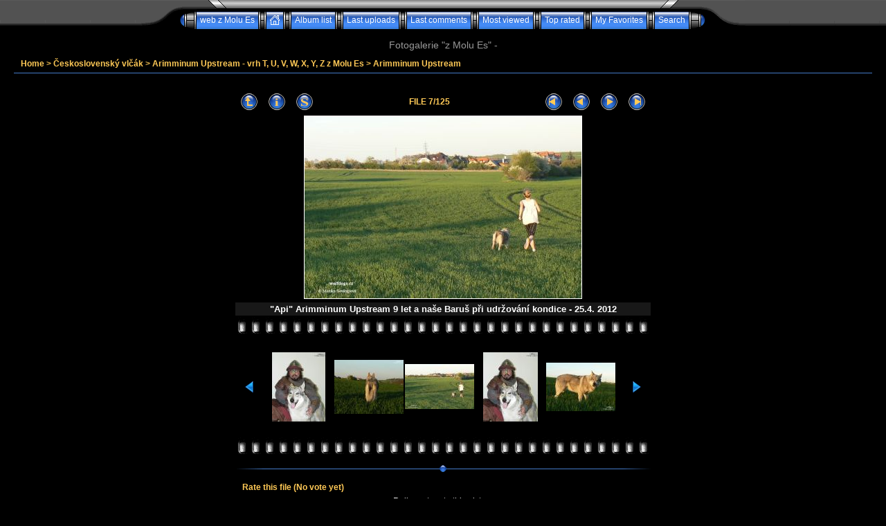

--- FILE ---
content_type: text/html; charset=utf-8
request_url: http://www.wolfdogs.cz/gallery/displayimage.php?album=5&pid=4627
body_size: 23176
content:
<!DOCTYPE html PUBLIC "-//W3C//DTD XHTML 1.0 Transitional//EN" "http://www.w3.org/TR/xhtml1/DTD/xhtml1-transitional.dtd">
<html xmlns="http://www.w3.org/1999/xhtml" xml:lang="en" lang="en" dir="ltr">
<head>
<meta http-equiv="Content-Type" content="text/html; charset=utf-8" />
<meta http-equiv="Pragma" content="no-cache" />
<title>Arimminum Upstream - &quot;Api&quot; Arimminum Upstream 9 let a naše Baruš při udržování kondice - 25.4. 2012 - Fotogalerie &quot;z Molu Es&quot;</title>
<link rel="start" href="displayimage.php?album=5&amp;pid=7995" title="Return to start" />
<link rel="prev" href="displayimage.php?album=5&amp;pid=4628#top_display_media" title="See previous file" />
<link rel="last" href="displayimage.php?album=5&amp;pid=3" title="Skip to end" />
<link rel="next" href="displayimage.php?album=5&amp;pid=4626#top_display_media" title="See next file"/>
<link rel="up" href="thumbnails.php?album=5&amp;page=1" title="Return to the thumbnail page"/>

<link rel="stylesheet" href="css/coppermine.css" type="text/css" />
<link rel="stylesheet" href="themes/eyeball/style.css" type="text/css" />
<link rel="shortcut icon" href="favicon.ico" />
<script type="text/javascript">
/* <![CDATA[ */
    var js_vars = {"site_url":"http:\/\/wolfdogs.cz","debug":false,"icon_dir":"images\/icons\/","lang_close":"Close","icon_close_path":"images\/icons\/close.png","cookies_allowed":true,"position":"6","album":5,"cat":false,"buttons":{"pic_info_title":"Display\/hide file information","pic_info_btn":"","slideshow_tgt":"displayimage.php?album=5&amp;pid=4627&amp;slideshow=5000#top_display_media","slideshow_title":"Slideshow","slideshow_btn":"","loc":"themes\/eyeball\/"},"stars_amount":"5","lang_rate_pic":"Rollover to rate this picture","rating":0,"theme_dir":"themes\/eyeball\/","can_vote":"true","form_token":"1a54f06af1c8c0f3d5fb9cda3ee10788","timestamp":1768749237,"thumb_width":"100","thumb_use":"any","max_item":"5","count":"125","picture_id":"4627","not_default_theme":true};
/* ]]> */
</script>
<script type="text/javascript" src="js/jquery-1.3.2.js"></script>
<script type="text/javascript" src="js/scripts.js"></script>
<script type="text/javascript" src="js/jquery.greybox.js"></script>
<script type="text/javascript" src="js/jquery.elastic.js"></script>
<script type="text/javascript" src="js/displayimage.js"></script>

<script language="JavaScript" type="text/javascript">
<!--
function MM_findObj(n, d) { //v4.01
  var p,i,x;  if(!d) d=document; if((p=n.indexOf("?"))>0&&parent.frames.length) {
    d=parent.frames[n.substring(p+1)].document; n=n.substring(0,p);}
  if(!(x=d[n])&&d.all) x=d.all[n]; for (i=0;!x&&i<d.forms.length;i++) x=d.forms[i][n];
  for(i=0;!x&&d.layers&&i<d.layers.length;i++) x=MM_findObj(n,d.layers[i].document);
  if(!x && d.getElementById) x=d.getElementById(n); return x;
}

function MM_showHideLayers() { //v6.0
  var i,p,v,obj,args=MM_showHideLayers.arguments;
  for (i=0; i<(args.length-2); i+=3) if ((obj=MM_findObj(args[i]))!=null) { v=args[i+2];
    if (obj.style) { obj=obj.style; v=(v=='show')?'visible':(v=='hide')?'hidden':v; }
    obj.visibility=v; }
}
//-->
</script>
<!--
  SVN version info:
  Coppermine version: 1.5.9
  $HeadURL: https://svn.code.sf.net/p/coppermine/code/trunk/cpg1.5.x/themes/eyeball/template.html $
  $Revision: 7809 $
-->
</head>
<body>
  
  <table border="0" cellpadding="0" cellspacing="0" width="100%" class="top_panel">
    <tr>
      <td>
        <table border="0" cellpadding="0" cellspacing="0" width="100%">
          <tr>
            <td width="49%" style="background-image:url(themes/eyeball/images/top_background_r1_c1.gif);"></td>
            <td width="2%">
              <table border="0" cellpadding="0" cellspacing="0" width="100%">
                <tr>
                  <td>
                    <div>
                      <table border="0" cellpadding="0" cellspacing="0" width="100%">
                        <tr>
                          <td width="135" height="17" style="background-image:url(themes/eyeball/images/top_background_r1_c2.gif);background-repeat:no-repeat;"><img src="images/spacer.gif" width="135" height="17" border="0" alt="" /></td>

                          <td width="100%" style="background-image:url(themes/eyeball/images/top_background_r1_c4.gif);background-repeat:repeat-x;"></td>

                          <td width="135" height="17" style="background-image:url(themes/eyeball/images/top_background_r1_c5.gif);background-repeat:no-repeat;"><img src="images/spacer.gif" width="135" height="17" border="0" alt="" /></td>
                        </tr>
                      </table>
                    </div>
                  </td>
                </tr>

                <tr>
                  <td>
                    <div class="ie_fix">
                      <table border="0" cellpadding="0" cellspacing="0" width="100%">
                        <tr>
                          <td><img name="top_background_r2_c2" src="themes/eyeball/images/top_background_r2_c2.gif" width="55" height="25" border="0" id="top_background_r2_c2" alt="" /></td>

                          <td align="center">                        <table cellpadding="0" cellspacing="0" border="0" class="top_menu_bttn">
                                <tr>
                                        <td><img src="themes/eyeball/images/top_menu_left.gif" border="0" alt="" /><br /></td>
                                        <!-- BEGIN custom_link -->
                                                                                <td style="background-image:url(themes/eyeball/images/top_menu_button.gif);">
                                                <a href="http://wolfdogs.cz" title="web z Molu Es">web z Molu Es</a>
                                        </td>
                                        <td><img src="themes/eyeball/images/top_menu_spacer.gif" border="0" alt="" /><br /></td>
                                        <!-- END custom_link -->
                                        <td style="background-image:url(themes/eyeball/images/top_menu_button.gif);">
                                                <a href="index.php" onmouseover="MM_showHideLayers('Menu1','','show')"><img src="themes/eyeball/images/home.gif" border="0" alt="" /><br /></a>
                                        </td>
                                        <td><img src="themes/eyeball/images/top_menu_spacer.gif" border="0" alt="" /><br /></td>
                                        <td style="background-image:url(themes/eyeball/images/top_menu_button.gif);">
                                                <a href="index.php?cat=27" title="Go to the album list">Album list</a>
                                        </td>
                                        <td><img src="themes/eyeball/images/top_menu_spacer.gif" border="0" alt="" /><br /></td>
                                        <td style="background-image:url(themes/eyeball/images/top_menu_button.gif);">
                                                <a href="thumbnails.php?album=lastup&amp;cat=-5" onmouseover="MM_showHideLayers('Menu1','','hide')" title="Last uploads" rel="nofollow">Last uploads</a>
                                        </td>
                                        <td><img src="themes/eyeball/images/top_menu_spacer.gif" border="0" alt="" /><br /></td>
                                        <td style="background-image:url(themes/eyeball/images/top_menu_button.gif);">
                                                <a href="thumbnails.php?album=lastcom&amp;cat=-5" onmouseover="MM_showHideLayers('Menu1','','hide')" title="Last comments" rel="nofollow">Last comments</a>
                                        </td>
                                        <td><img src="themes/eyeball/images/top_menu_spacer.gif" border="0" alt="" /><br /></td>
                                        <td style="background-image:url(themes/eyeball/images/top_menu_button.gif);">
                                                <a href="thumbnails.php?album=topn&amp;cat=-5" onmouseover="MM_showHideLayers('Menu1','','hide')" title="Most viewed" rel="nofollow">Most viewed</a>
                                        </td>
                                        <td><img src="themes/eyeball/images/top_menu_spacer.gif" border="0" alt="" /><br /></td>
                                        <td style="background-image:url(themes/eyeball/images/top_menu_button.gif);">
                                                <a href="thumbnails.php?album=toprated&amp;cat=-5" onmouseover="MM_showHideLayers('Menu1','','hide')" title="Top rated" rel="nofollow">Top rated</a>
                                        </td>
                                        <td><img src="themes/eyeball/images/top_menu_spacer.gif" border="0" alt="" /><br /></td>
                                        <td style="background-image:url(themes/eyeball/images/top_menu_button.gif);">
                                        <a href="thumbnails.php?album=favpics" onmouseover="MM_showHideLayers('Menu1','','hide')" title="My Favorites" rel="nofollow">My Favorites</a>
                                        </td>
                                        
                                        <td><img src="themes/eyeball/images/top_menu_spacer.gif" border="0" alt="" /><br /></td>
                                         <td style="background-image:url(themes/eyeball/images/top_menu_button.gif);">
                                                <a href="search.php" onmouseover="MM_showHideLayers('Menu1','','hide')" title="Search">Search</a>
                                        </td>
                                        <td><img src="themes/eyeball/images/top_menu_right.gif" border="0" alt="" /><br /></td>

                                </tr>
                        </table></td>

                          <td><img name="top_background_r2_c6" src="themes/eyeball/images/top_background_r2_c6.gif" width="55" height="25" border="0" id="top_background_r2_c6" alt="" /></td>
                        </tr>
                      </table>
                    </div>
                  </td>
                </tr>
              </table>
            </td>

            <td width="49%" style="background-image:url(themes/eyeball/images/top_background_r1_c7.gif);"></td>
          </tr>
        </table>
      </td>
    </tr>
  </table>

  <div id="Menu1" class="topmenu">
    <table border="0" cellpadding="0" cellspacing="0">
      <tr>
        <td>            <!-- BEGIN home -->
        <a href="index.php" title="Go to the home page" >Home</a> |
  <!-- END home -->                    <!-- BEGIN login -->
        <a href="login.php?referer=displayimage.php%3Falbum%3D5%26pid%3D4627" title="Log me in" >Login</a> 
  <!-- END login -->  </td>
      </tr>
    </table>
  </div>

<h3 align="center">Fotogalerie &quot;z Molu Es&quot; - </h3>

  <div style="padding: 5px 20px;">
    <table width="100%" border="0" cellpadding="0" cellspacing="0">
      <tr>
        <td valign="top">
          
          
          
<!-- Start standard table -->
<table align="center" width="100%" cellspacing="0" cellpadding="0" class="maintable ">

        <tr>
            <td colspan="3" align="left" class="tableh1">
                <span class="statlink"><a href="index.php">Home</a> > <a href="index.php?cat=5">Československý vlčák</a> > <a href="index.php?cat=27">Arimminum Upstream - vrh T, U, V, W, X, Y, Z z Molu Es</a> > <a href="thumbnails.php?album=5">Arimminum Upstream</a></span>
            </td>
        </tr>
</table>
<!-- End standard table -->
        <img src="images/spacer.gif" width="1" height="25" alt="" /><br />
        <a name="top_display_media"></a>
<!-- Start standard table -->
<table align="center" width="600" cellspacing="0" cellpadding="0" class="maintable ">

        <tr>
                <td align="center" valign="middle" class="navmenu" width="48"><a href="thumbnails.php?album=5&amp;page=1" class="navmenu_pic" title="Return to the thumbnail page"><img src="themes/eyeball/images/navbar/thumbnails.png" align="middle" border="0" alt="Return to the thumbnail page" /></a></td>
<!-- BEGIN pic_info_button -->
                <!-- button will be added by displayimage.js -->
                <td id="pic_info_button" align="center" valign="middle" class="navmenu" width="48"></td>
<!-- END pic_info_button -->
<!-- BEGIN slideshow_button -->
                <!-- button will be added by displayimage.js -->
                <td id="slideshow_button" align="center" valign="middle" class="navmenu" width="48"></td>
<!-- END slideshow_button -->
                <td align="center" valign="middle" class="navmenu" width="100%">FILE 7/125</td>


<!-- BEGIN nav_start -->
                <td align="center" valign="middle" class="navmenu" width="48"><a href="displayimage.php?album=5&amp;pid=7995#top_display_media" class="navmenu_pic" title="Return to start"><img src="themes/eyeball/images/navbar/start.png" border="0" align="middle" alt="Return to start" /></a></td>
<!-- END nav_start -->
<!-- BEGIN nav_prev -->
                <td align="center" valign="middle" class="navmenu" width="48"><a href="displayimage.php?album=5&amp;pid=4628#top_display_media" class="navmenu_pic" title="See previous file"><img src="themes/eyeball/images/navbar/prev.png" border="0" align="middle" alt="See previous file" /></a></td>
<!-- END nav_prev -->
<!-- BEGIN nav_next -->
                <td align="center" valign="middle" class="navmenu" width="48"><a href="displayimage.php?album=5&amp;pid=4626#top_display_media" class="navmenu_pic" title="See next file"><img src="themes/eyeball/images/navbar/next.png" border="0" align="middle" alt="See next file" /></a></td>
<!-- END nav_next -->
<!-- BEGIN nav_end -->
                <td align="center" valign="middle" class="navmenu" width="48"><a href="displayimage.php?album=5&amp;pid=3#top_display_media" class="navmenu_pic" title="Skip to end"><img src="themes/eyeball/images/navbar/end.png" border="0" align="middle" alt="Skip to end" /></a></td>
<!-- END nav_end -->

        </tr>
</table>
<!-- End standard table -->

<!-- Start standard table -->
<table align="center" width="600" cellspacing="0" cellpadding="0" class="maintable ">
        <tr>
                <td align="center" class="display_media" nowrap="nowrap">
                        <table width="100%" cellspacing="2" cellpadding="0">
                                <tr>
                                        <td align="center" style="{SLIDESHOW_STYLE}">
                                                <a href="javascript:;" onclick="MM_openBrWindow('displayimage.php?pid=4627&amp;fullsize=1','879650406696cf8b58fff8','scrollbars=yes,toolbar=no,status=no,resizable=yes,width=1205,height=792')"><img src="albums/Api/normal_Api_9let_Bara.jpg" width="400" height="263" class="image" border="0" alt="Click to view full size image" /><br /></a>

                                        </td>
                                </tr>
                        </table>
                </td>
            </tr>
            <tr>
                <td>
                        <table width="100%" cellspacing="2" cellpadding="0" class="tableb tableb_alternate">
                                        <tr>
                                                <td align="center">
                                                        
                                                </td>
                                        </tr>
                        </table>


<!-- BEGIN img_desc -->
                        <table cellpadding="0" cellspacing="0" class="tableb tableb_alternate" width="100%">
<!-- BEGIN title -->
                                <tr>
                                        <td class="tableb tableb_alternate"><h1 class="pic_title">
                                                &quot;Api&quot; Arimminum Upstream 9 let a naše Baruš při udržování kondice - 25.4. 2012
                                        </h1></td>
                                </tr>
<!-- END title -->

                        </table>
<!-- END img_desc -->
                </td>
        </tr>
</table>
<!-- End standard table -->
<div id="filmstrip">
<!-- Start standard table -->
<table align="center" width="600" cellspacing="0" cellpadding="0" class="maintable ">

        <tr>
          <td valign="top" class="filmstrip_background" style="background-image: url(images/tile.gif);"><img src="images/tile.gif" alt="" border="0" /></td>
        </tr>
        <tr>
          <td valign="bottom" class="thumbnails filmstrip_background" align="center" style="{THUMB_TD_STYLE}">
            <table width="100%" cellspacing="0" cellpadding="3" border="0">
                <tr>
                   <td width="50%" class="prev_strip"></td>
                     <td valign="bottom"  style="{THUMB_TD_STYLE}">
                       <div id="film" style="width:520px; position:relative;"><table class="tape" ><tr>
                <td align="center" class="thumb" >
                  <a href="displayimage.php?album=5&amp;pid=4629#top_display_media" class="thumbLink" style="width:100px; float: left"><img src="albums/Api/thumb_hartl_Api2.jpg" class="strip_image" border="0" alt="hartl_Api2.jpg" title="Filename=hartl_Api2.jpg
Filesize=581KiB
Dimensions=800x1034
Date added=May 03, 2012" /></a>
                </td>

                <td align="center" class="thumb" >
                  <a href="displayimage.php?album=5&amp;pid=4628#top_display_media" class="thumbLink" style="width:100px; float: left"><img src="albums/Api/thumb_Api_9let1.jpg" class="strip_image" border="0" alt="Api_9let1.jpg" title="Filename=Api_9let1.jpg
Filesize=830KiB
Dimensions=1200x941
Date added=May 03, 2012" /></a>
                </td>

                <td align="center" class="thumb" >
                  <a href="displayimage.php?album=5&amp;pid=4627#top_display_media" class="thumbLink" style="width:100px; float: left"><img src="albums/Api/thumb_Api_9let_Bara.jpg" class="strip_image" border="0" alt="Api_9let_Bara.jpg" title="Filename=Api_9let_Bara.jpg
Filesize=753KiB
Dimensions=1200x789
Date added=May 03, 2012" /></a>
                </td>

                <td align="center" class="thumb" >
                  <a href="displayimage.php?album=5&amp;pid=4626#top_display_media" class="thumbLink" style="width:100px; float: left"><img src="albums/Api/thumb_Hartl_Api1.jpg" class="strip_image" border="0" alt="Hartl_Api1.jpg" title="Filename=Hartl_Api1.jpg
Filesize=571KiB
Dimensions=800x1001
Date added=May 03, 2012" /></a>
                </td>

                <td align="center" class="thumb" >
                  <a href="displayimage.php?album=5&amp;pid=4625#top_display_media" class="thumbLink" style="width:100px; float: left"><img src="albums/Api/thumb_Api_se_pase9let.jpg" class="strip_image" border="0" alt="Api_se_pase9let.jpg" title="Filename=Api_se_pase9let.jpg
Filesize=534KiB
Dimensions=1000x701
Date added=May 03, 2012" /></a>
                </td>
</tr></table></div>
                     </td>
                   <td width="50%" align="right" class="next_strip"></td>
                </tr>
            </table>
          </td>
        </tr>
        <tr>
         <td valign="top" class="filmstrip_background" style="background-image: url(images/tile.gif);"><img src="images/tile.gif" alt="" border="0" /></td>
        </tr>


</table>
<!-- End standard table -->
</div>
<!-- Start standard table -->
<table align="center" width="600" cellspacing="0" cellpadding="0" class="maintable ">
        <tr>
                <td><img src="themes/eyeball/images/hline_left.gif" alt="" /><br /></td>
                <td width="100%" style="background-image:url(themes/eyeball/images/hline_bg.gif);" align="center"><img src="themes/eyeball/images/hline_blue_ball.gif" alt="" /><br /></td>
                <td><img src="themes/eyeball/images/hline_right.gif" alt="" /><br /></td>
        </tr>
</table>
<!-- End standard table -->
<table align="center" width="600" cellspacing="1" cellpadding="0" class="maintable">
    <tr>
        <td colspan="6" class="tableh2" id="voting_title"><strong>Rate this file </strong> (No vote yet)</td>
    </tr>
    <tr id="rating_stars">
        <td class="tableb" id="star_rating"></td>
    </tr>
    <tr class="noscript">
      <td class="tableb" colspan="6" align="center">
        <noscript>
           Javascript must be enabled in order to vote
        </noscript>
      </td>
    </tr>
</table><div id="picinfo" style="display: none;">

<!-- Start standard table -->
<table align="center" width="600" cellspacing="0" cellpadding="0" class="maintable ">
        <tr>
                <td><img src="themes/eyeball/images/hline_left.gif" alt="" /><br /></td>
                <td width="100%" style="background-image:url(themes/eyeball/images/hline_bg.gif);" align="center"><img src="themes/eyeball/images/hline_blue_ball.gif" alt="" /><br /></td>
                <td><img src="themes/eyeball/images/hline_right.gif" alt="" /><br /></td>
        </tr>
</table>
<!-- End standard table -->

<!-- Start standard table -->
<table align="center" width="600" cellspacing="0" cellpadding="0" class="maintable ">
        <tr><td colspan="2" class="tableh2">File information</td></tr>
        <tr><td class="tableb tableb_alternate" valign="top" >Filename:</td><td class="tableb tableb_alternate">Api_9let_Bara.jpg</td></tr>
        <tr><td class="tableb tableb_alternate" valign="top" >Album name:</td><td class="tableb tableb_alternate"><span class="alblink"><a href="profile.php?uid=1">Monika</a> / <a href="thumbnails.php?album=5">Arimminum Upstream</a></span></td></tr>
        <tr><td class="tableb tableb_alternate" valign="top" >Filesize:</td><td class="tableb tableb_alternate"><span dir="ltr">753&nbsp;KiB</span></td></tr>
        <tr><td class="tableb tableb_alternate" valign="top" >Date added:</td><td class="tableb tableb_alternate">May 03, 2012</td></tr>
        <tr><td class="tableb tableb_alternate" valign="top" >Dimensions:</td><td class="tableb tableb_alternate">1200 x 789 pixels</td></tr>
        <tr><td class="tableb tableb_alternate" valign="top" >Displayed:</td><td class="tableb tableb_alternate">203 times</td></tr>
        <tr><td class="tableb tableb_alternate" valign="top" >URL:</td><td class="tableb tableb_alternate"><a href="http://wolfdogs.cz/displayimage.php?pid=4627" >http://wolfdogs.cz/displayimage.php?pid=4627</a></td></tr>
        <tr><td class="tableb tableb_alternate" valign="top" >Favorites:</td><td class="tableb tableb_alternate"><a href="addfav.php?pid=4627&amp;referer=displayimage.php%3Falbum%3D5%26pid%3D4627" >Add to Favorites</a></td></tr>
</table>
<!-- End standard table -->
</div>

        </td>
      </tr>
    </table>
  </div> 
<div class="footer" align="center" style="padding:10px;display:block;visibility:visible; font-family: Verdana,Arial,sans-serif;">Powered by <a href="http://coppermine-gallery.net/" title="Coppermine Photo Gallery" rel="external">Coppermine Photo Gallery</a></div>
<!--Coppermine Photo Gallery 1.5.24 (stable)-->
</body>
</html>

--- FILE ---
content_type: text/css
request_url: http://www.wolfdogs.cz/gallery/themes/eyeball/style.css
body_size: 16865
content:
/*************************
  Coppermine Photo Gallery
  ************************
  Copyright (c) 2003-2013 Coppermine Dev Team
  v1.0 originally written by Gregory Demar

  This program is free software; you can redistribute it and/or modify
  it under the terms of the GNU General Public License version 3
  as published by the Free Software Foundation.

  ********************************************
  Coppermine version: 1.5.24
  $HeadURL: https://svn.code.sf.net/p/coppermine/code/trunk/cpg1.5.x/themes/eyeball/style.css $
  $Revision: 8570 $
**********************************************/

/* Colors used in this style sheet:
    Hex 000000 = RBG   0,   0,   0 = black
    Hex 181818 = RGB  24,  24,  24 = light black
    Hex 666666 = RBG 102, 102, 102 = light black
    Hex 999999 = RBG 153, 153, 153 = dark grey
    Hex BDBEBD = RBG 189, 190, 189 = medium grey
    Hex EFEFEF = RBG 239, 239, 239 = light grey
    Hex FFFFFF = RBG 255, 255, 255 = white
    Hex FFC956 = RBG 255, 201,  86 = medium orange
    Hex FFE8B7 = RBG 255, 232, 183 = light orange
    Hex 447AC9 = RBG  68, 122, 201 = darker blue
    Hex 0397FF = RBG   3, 151, 255 = lighter blue
    Hex 00529B = RGB   0,  82, 155 = blue
    Hex BDE5F8 = RGB 189, 229, 247 = cyan
    Hex 4F8A10 = RGB  79, 138,  16 = dark green
    Hex DFF2BF = RGB 223, 242, 191 = light green
    Hex 9F6000 = RGB 159,  96,   0 = dark brown
    Hex FEEFB3 = RGB 254, 239, 179 = light brown
    Hex D8000C = RGB 216,   0,  12 = red
    Hex FFBABA = RGB 255, 186, 186 = pink
    Hex D63301 = RGB 214,  51,   1 = red
    Hex FFCCBA = RGB 255, 204, 186 = pink
*/

/* Foreground color definition */
body { color : #FFFFFF; }

table { border-collapse: collapse; }

.topmenu, .topmenu a { color : #FFFFFF; }

.topmenu a:hover { color : #666666; }

.tableh1, .tableh1a, .navmenu, .navmenu a, .sortorder_cell, .sortorder_options, .statlink, .statlink a, .statlink a:hover { color : #FFC956; }

.tableh2, .catrow_noalb { color : #FFC956; }

.textinput, .listbox, .radio, .checkbox { color: #FFFFFF; }

.alblink, .alblink a, .catlink, .catlink a { color : #FFC956; }

.alblink a:hover, .catlink a:hover { color : #FFE8B7; }

a, .bblink a, .user_thumb_infobox a  { color: #447AC9; }

a:hover, .bblink a:hover, .user_thumb_infobox a:hover { color : #0397FF; }

.button, .admin_menu, .admin_menu a, .admin_menu a:hover , .buttonlist ul li a { color : #FFFFFF; }

.comment_date { color : #999999; }

.footer, .footer a, .footer a:hover { color : #999999; }


/* Background colors definition */
body { background-color: #000000; }

.textinput, .listbox, .radio, .checkbox { background-color: #000000; }

.tableh1, .navmenu, .navmenu a, .navmenu a:hover  {         background : #000000 ; }

.tableh2, .catrow_noalb, .tablef, .img_caption_table th {         background : #000000 ; }

.tableb, .catrow, .thumbnails, .img_caption_table td { background : #000000 ; }

/* This class will be used in conjunction with class tableb: attributes not particularly (re)-assigned will be taken into account from tableb. */
/* It is being used to accomplish alternating row colors for lists. */
/* It's recommended to only assign another background color that slightly differs from the one defined in tableb */
.tableb_alternate {
        background: #181818;
}

/* Borders for input controls */
.textinput, .listbox, .button, .admin_menu , .buttonlist ul li a {        border: 1px solid #666666; }

.image { border: 1px solid #FFFFFF; }

/* pseudo-classes for image links */
a:link .image{
    border-style:solid;
    border-width:1px;
    border-color:#FFFFFF;
}

a:visited .image{
    border-style:solid;
    border-width:1px;
    border-color:#447AC9;
}

a:focus .image{
    border-style:solid;
    border-width:1px;
    border-color:#FFFFFF;
}

a:hover .image{
    border-style:solid;
    border-width:1px;
    border-color:#999999;
}

a:active .image{
    border-style:solid;
    border-width:1px;
    border-color:#FFFFFF;
}

/* pseudo-classes for middlethumb links */
a:link .middlethumb,a:visited .middlethumb,a:focus .middlethumb,a:hover .middlethumb,a:active .middlethumb{
    border: 2px solid blue;
}

.imageborder {
border: 1px solid #000000;
background-color: #FFFFFF;
margin-top: 3px;
margin-bottom: 3px;
}

.maintable, .maintableb { background-color: #000000; }

.img_caption_table th, .img_caption_table td { border-top : 1px solid #000000; }

.tableh1 { border-bottom : 1px solid #447AC9; }


/* Fonts definition */
body { font-family: Arial, Helvetica, sans-serif; }

.tableh1, .tableh1a, .catlink, .tableh2, .catrow_noalb { font-family: Verdana, Geneva, Arial, Helvetica, sans-serif; font-weight:bold; }

.textinput, .listbox, .radio, .checkbox { font-family: Arial, Helvetica, sans-serif; }

.button, .sortorder_options, .buttonlist ul li a { font-family: Arial, Helvetica, sans-serif; }


table {
    font-size : 12px;
}


body {
    font-size : 12px;
    margin: 0px;
}


h1{
    font-weight: normal;
    font-size: 24px;
    font-family: "Trebuchet MS", Verdana, Arial, Helvetica, sans-serif;
    text-decoration: none;
    color: #EEEEEE;
    margin: 0px;
}


h2 {
    font-family: Arial, Helvetica, sans-serif;
    font-size: 18px;
    margin: 0px;
}


h3 {
    font-weight: normal;
    font-family: "Trebuchet MS", Verdana, Geneva, Arial, sans-serif;
    font-size: 14px;
    color: #999999;
    margin: 0px;
}


p {
    font-size: 100%;
    margin: 2px 0px;
}

pre.filepath {
    margin: 0px;
    padding: 0px;
}


ul, ol {
    margin-left: 5px;
    margin-top:0px;
    margin-bottom:0px;
    padding: 0px;
}


li {
    margin-left: 10px;
    margin-top: 4px;
    margin-bottom: 4px;
    padding: 0px;
    list-style-position: outside;
}

ul li {
    list-style-type: disc;
}

.top_panel td {
    white-space: nowrap;
}


.top_menu_bttn a {
    text-decoration: none;
    position: relative;
    display: block;
    padding-left: 5px;
    padding-right: 5px;
    font-size: 12px;
    color: #FFFFFF;
}


.top_menu_bttn a:hover {
    text-decoration: underline;
    margin-top: 2px;
    color: #FFFFFF;
}


.textinput {
    font-size: 100%;
    padding-right: 3px;
    padding-left: 3px;
}


.listbox {
    font-size: 100%;
    vertical-align : middle;
}

.button, .buttonlist ul li a {
    font-size: 90%;
    background-image : url(images/button_bg.gif);
    background-position : bottom;
    height: 20px;
    cursor:pointer;
    padding-left:0px;
    padding-right:0px;
    margin-right:2px;
    white-space: nowrap;
}

.radio {
    font-size: 100%;
    vertical-align : middle;
}


.checkbox {
    font-size: 100%;
    vertical-align : middle;
}


a:link {
    text-decoration: none;
}

a:visited {
    text-decoration: none;
}

a:focus {
    text-decoration: none;
}

a:active {
    text-decoration: none;
}


a:hover {
    text-decoration: underline;
}


.bblink a {
    text-decoration: none;
}


.bblink a:hover {
    text-decoration: underline;
}


.maintable {
    margin-top: 2px;
    margin-bottom: 2px;
}


.maintablea {
    margin-top: 10px;
}


.maintableb {
}


.tableh1 {
    padding-right: 10px;
    padding-left: 10px;
    height: 25px;
}


.tableh1a td {
    border: none;
    height: 30px;
    font-size: 150%;
    font-weight: bold;
    background-image: url(images/tableh1a_bg_middle.gif);
    background-position: bottom;
}


.tableh2 {
    padding-top: 3px;
    padding-right: 10px;
    padding-bottom: 3px;
    padding-left: 10px;
}

.tableb {
    padding-top: 3px;
    padding-right: 10px;
    padding-bottom: 3px;
    padding-left: 10px;
}

.tablef {
    padding-top: 10px;
    padding-right: 10px;
    padding-bottom: 10px;
    padding-left: 10px;
}

.catrow_noalb {
    padding-top: 3px;
    padding-right: 10px;
    padding-bottom: 3px;
    padding-left: 10px;
}

.catrow {
    padding-top: 3px;
    padding-right: 10px;
    padding-bottom: 3px;
    padding-left: 10px;
}

.album_stat {
    font-size : 85%;
    margin: 5px 0px;
}

.thumb_filename {
    font-size: 80%;
    display: block;
}

.thumb_title {
    font-weight : bold;
    font-size: 80%;
    padding: 2px;
    display : block;
}


.thumb_caption {
    font-size: 80%;
    padding: 1px;
    display : block;
}


.thumb_caption a {
    text-decoration: underline;
}



.thumb_num_comments {
    font-weight: normal;
    font-size: 85%;
    padding: 2px;
    font-style : italic;
    display : block;
}


.user_thumb_infobox {
    margin-top: 1px;
    margin-bottom: 1px;
}


.user_thumb_infobox th {
    font-weight : normal;
    font-size: 100%;
    margin-top: 1px;
    margin-bottom: 1px;
    text-align : center;
}


.user_thumb_infobox td {
    font-size: 85%;
    margin-top: 1px;
    margin-bottom: 1px;
    text-align : center;
}


.user_thumb_infobox a {
    text-decoration: none;
}


.user_thumb_infobox a:hover {
    text-decoration: underline;
}


.sortorder_options {
    padding: 0px;
    margin: 0px;
    font-weight: normal;
    font-size: 50%;
    white-space: nowrap;
}


.navmenu {
    font-weight: bold;
    border: none;
}


.navmenu img {
    display: block;
}


.navmenu a {
    display: block;
    padding-left: 5px;
    padding-right: 5px;
    text-decoration: none;
    line-height: 25px;
    height : 25px;
}


.navmenu a:hover {
    text-decoration: none;
}


.admin_menu, .adm_menu {
    font-size: 90%;
    background-image: url(images/button_bg.gif);
    background-repeat: repeat-x;
    background-position: top;
    background-color: #3680D9;
    margin-top: 0px;
    margin-bottom: 0px;
    text-align: center;
}

.admin_menu a {
    text-decoration: none;
    padding-top: 1px;
    padding-bottom: 1px;
    padding-left: 2px;
    padding-right: 2px;
}


.admin_menu a:hover {
    text-decoration: underline;
}

.admin_float {
    float:left;
    margin-left: 1px;
    margin-right: 1px;
    margin-top: 1px;
    margin-bottom: 1px;
    max-height:1.5em;
    display: block;
    position: relative;
    white-space:nowrap;
    /*width:100px;*/
}

.admin_menu_wrapper {
    width:100%;
}

#admin_menu_anim {
    background-image : url(images/button_bg_anim.gif);
}

.icon {
    vertical-align:middle;
    margin-right:1px;
}

.comment_date{
    font-size: 90%;
    vertical-align : middle;
}


.image {
    margin: 2px;
}

.display_media {
    padding-top: 3px;
    padding-right: 10px;
    padding-bottom: 3px;
    padding-left: 10px;
}

.thumbnails {
    padding: 10px;
}


.footer {
    font-size : 9px;
}


.footer a {
    text-decoration: none;
}


.footer a:hover {
    text-decoration: underline;
}


.statlink a {
    text-decoration: none;
}


.statlink a:hover {
    text-decoration: underline;
}

.alblink {
    font-weight:bold;
}

.alblink a {
    text-decoration: underline;
}


.alblink a:hover {
    text-decoration: underline;
}


.catlink {
    display: block;
    margin-bottom: 2px;
    font-weight:bold;
}


.catlink a {
    text-decoration: underline;
}


.catlink a:hover {
    text-decoration: underline;
}


.topmenu {
    line-height : 130%;
    font-size : 110%;
}


.topmenu a {
    text-decoration : underline;
}


.topmenu a:hover  {
    text-decoration : underline;
}


.img_caption_table {
    border: none;
    width : 100%;
    margin : 0px;
}


.img_caption_table th {
    font-size : 100%;
    padding-top: 4px;
    padding-right: 10px;
    padding-bottom: 4px;
    padding-left: 10px;
}


.img_caption_table td {
    padding-top: 6px;
    padding-right: 10px;
    padding-bottom: 6px;
    padding-left: 10px;
    white-space: normal;
}

.debug_text {
    border: #BDBEBD;
    background-color: #EFEFEF;
    width : 100%;
    margin : 0px;
}

.clickable_option {
    cursor : default;
}

.listbox_lang {
    color: #FFFFFF;
    background-color: #000000;
    border: 1px solid #666666;
    font-size: 80%;
    font-family: Arial, Helvetica, sans-serif;
    vertical-align : middle;
}

/* Modified Holly-Hack to fix IE 3px bug */

/* Hides from IE-mac \*/

* html .ie_fix {margin-bottom: -3px;}
/* End hide from IE-mac */


.pic_title {
    color: #FFFFFF;
    font-size: 110%;
    font-family: Arial, Helvetica, sans-serif;
    font-weight:bold;
    text-align : center;
    padding-top:0px;
    padding-bottom:0px;
    margin-top:0px;
    margin-bottom:0px;
    line-height:1.0em;
}

.pic_caption {
    color: #FFFFFF;
    font-size: 100%;
    font-family: Arial, Helvetica, sans-serif;
    font-weight:normal;
    text-align : center;
    padding-top:0px;
    padding-bottom:0px;
    margin-top:0px;
    margin-bottom:0px;
    line-height:1.0em;
}

#Menu1 {
     position:relative;
     width:780px;
     height:15px;
     top: 3px;
     left: 20px;
     visibility: hidden;
}

.important {
    color: red;
    font-weight: bold;
    padding-left:1px;
    padding-right:1px;
    padding-top:3px;
    padding-bottom:3px;
}

#cpgChooseLanguageWrapper {
}

#cpgChooseThemeWrapper {
}

.filmstrip_background {
    background-color:#000000;
}

.prev_strip {
    text-align: left;
}

.next_strip{
    text-align: right;
}

/** Swfupload css **/
div.fieldset {
    border:  2px solid #0E72A4;
    margin: 10px 0;
    padding: 20px 10px;
}

div.fieldset span.legend {
    position: relative;
    padding: 3px;
    top: -30px;
    background-color: #000;
    color: #FFC956;
    font-weight: bold;
}

div.flash {
    width: 375px;
    margin: 10px 5px;
    border-color: #D9E4FF;
}

input[disabled]{ border: 1px solid #ccc } /* FF 2 Fix */


.progressWrapper {
    width: 357px;
    overflow: hidden;
}

.progressContainer {
    margin: 5px;
    padding: 4px;
    border: solid 1px #E8E8E8;
    background-color: #F7F7F7;
    overflow: hidden;
}
/* Message */
.message {
    margin: 1em 0;
    padding: 10px 20px;
    border: solid 1px #FFDD99;
    background-color: #FFFFCC;
    overflow: hidden;
}
/* Error */
.red {
    border: solid 1px #B50000;
    background-color: #FFEBEB;
}

/* Current */
.green {
    border: solid 1px #DDF0DD;
    background-color: #EBFFEB;
}

/* Complete */
.blue {
    border: solid 1px #CEE2F2;
    background-color: #F0F5FF;
}

.progressName {
    font-size: 8pt;
    font-weight: 700;
    color: #555;
    width: 323px;
    height: 14px;
    text-align: left;
    white-space: nowrap;
    overflow: hidden;
}

.progressBarInProgress,
.progressBarComplete,
.progressBarError {
    font-size: 0;
    width: 0%;
    height: 2px;
    background-color: blue;
    margin-top: 2px;
}

.progressBarComplete {
    width: 100%;
    background-color: green;
    visibility: hidden;
}

.progressBarError {
    width: 100%;
    background-color: red;
    visibility: hidden;
}

.progressBarStatus {
    margin-top: 2px;
    width: 337px;
    font-size: 7pt;
    font-family: Arial;
    text-align: left;
    white-space: nowrap;
    color: #555;
}

a.progressCancel {
    font-size: 0;
    display: block;
    height: 14px;
    width: 14px;
    background-image: url(../../images/cancelbutton.gif);
    background-repeat: no-repeat;
    background-position: -14px 0px;
    float: right;
}

a.progressCancel:hover {
    background-position: 0px 0px;
}

.swfupload {
    vertical-align: top;
}

/**styles for photo manager*/
table#pic_sort tr td {
    padding: 4px;
    border-bottom: 1px solid #ccc;
}

/** styles for album manager and photo album*/
table#album_sort tr td {
    padding: 3px;
    border-bottom: 1px solid #ccc;
}

table#album_sort tr td span.editAlbum {
    margin-left: 100px;
    font-size: 10px;
    line-height: 100%;
    text-decoration: underline;
    cursor: pointer;
    display: none;
    color: #FF0000;
}

.cpg_message_info, .cpg_message_success, .cpg_message_warning, .cpg_message_error, .cpg_message_validation {
    border: 1px solid;
    margin: 10px 0px;
    padding:5px 5px 5px 45px;
    background-repeat: no-repeat;
    background-position: 5px center;
}
.cpg_message_info {
    color: #BDE5F8;
    background-color: #00529B;
    background-image: url('../../images/message/info.png');
}
.cpg_message_success {
    color: #DFF2BF;
    background-color: #4F8A10;
    background-image: url('../../images/message/ok.png');
}
.cpg_message_warning {
    color: #FEEFB3;
    background-color: #9F6000;
    background-image: url('../../images/message/warning.png');
}
.cpg_message_error {
    color: #FFBABA;
    background-color: #D8000C;
    background-image: url('../../images/message/stop.png');
}
.cpg_message_validation {
    color: #FFCCBA;
    background-color: #D63301;
    background-image: url('../../images/message/error.png');
}

.cpg_summary {
    font-size:0.9em;
	border: 1px solid;
    margin: 10px 0px;
	padding:5px 10px 5px 10px;
    color: #FF2B9C;
    background-color: #FFDEEF;
	text-align:right;
	float:right;
	width:400px;
}

#GB_window {
    background-color: #000000;
    border: 5px solid #FFFFFF;
}

.external {
    background: transparent url('../../images/link.gif') 100% 50% no-repeat;
    padding-right: 10px;
}

.detail_head_collapsed, .detail_head_expanded {
    color: #447AC9;
}